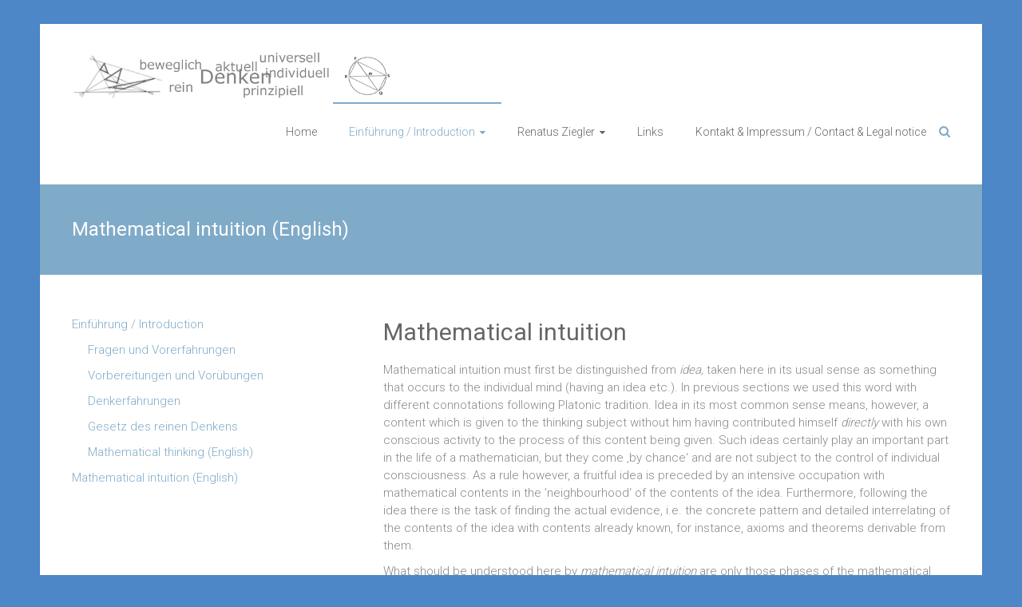

--- FILE ---
content_type: text/html; charset=UTF-8
request_url: https://www.reinesdenken.ch/einfuehrung/mathematical-intuition/
body_size: 13684
content:
<!DOCTYPE html>
<html lang="de">
<head>
	<meta charset="UTF-8">
	<meta name="viewport" content="width=device-width, initial-scale=1">
	<link rel="profile" href="https://gmpg.org/xfn/11">
	<title>Mathematical intuition (English) &#8211; Reines Denken</title>
<meta name='robots' content='max-image-preview:large' />
<link rel='dns-prefetch' href='//fonts.googleapis.com' />
<link rel="alternate" type="application/rss+xml" title="Reines Denken &raquo; Feed" href="https://www.reinesdenken.ch/feed/" />
<link rel="alternate" type="application/rss+xml" title="Reines Denken &raquo; Kommentar-Feed" href="https://www.reinesdenken.ch/comments/feed/" />
<script type="text/javascript">
/* <![CDATA[ */
window._wpemojiSettings = {"baseUrl":"https:\/\/s.w.org\/images\/core\/emoji\/15.0.3\/72x72\/","ext":".png","svgUrl":"https:\/\/s.w.org\/images\/core\/emoji\/15.0.3\/svg\/","svgExt":".svg","source":{"concatemoji":"https:\/\/www.reinesdenken.ch\/wp-includes\/js\/wp-emoji-release.min.js?ver=6.6.4"}};
/*! This file is auto-generated */
!function(i,n){var o,s,e;function c(e){try{var t={supportTests:e,timestamp:(new Date).valueOf()};sessionStorage.setItem(o,JSON.stringify(t))}catch(e){}}function p(e,t,n){e.clearRect(0,0,e.canvas.width,e.canvas.height),e.fillText(t,0,0);var t=new Uint32Array(e.getImageData(0,0,e.canvas.width,e.canvas.height).data),r=(e.clearRect(0,0,e.canvas.width,e.canvas.height),e.fillText(n,0,0),new Uint32Array(e.getImageData(0,0,e.canvas.width,e.canvas.height).data));return t.every(function(e,t){return e===r[t]})}function u(e,t,n){switch(t){case"flag":return n(e,"\ud83c\udff3\ufe0f\u200d\u26a7\ufe0f","\ud83c\udff3\ufe0f\u200b\u26a7\ufe0f")?!1:!n(e,"\ud83c\uddfa\ud83c\uddf3","\ud83c\uddfa\u200b\ud83c\uddf3")&&!n(e,"\ud83c\udff4\udb40\udc67\udb40\udc62\udb40\udc65\udb40\udc6e\udb40\udc67\udb40\udc7f","\ud83c\udff4\u200b\udb40\udc67\u200b\udb40\udc62\u200b\udb40\udc65\u200b\udb40\udc6e\u200b\udb40\udc67\u200b\udb40\udc7f");case"emoji":return!n(e,"\ud83d\udc26\u200d\u2b1b","\ud83d\udc26\u200b\u2b1b")}return!1}function f(e,t,n){var r="undefined"!=typeof WorkerGlobalScope&&self instanceof WorkerGlobalScope?new OffscreenCanvas(300,150):i.createElement("canvas"),a=r.getContext("2d",{willReadFrequently:!0}),o=(a.textBaseline="top",a.font="600 32px Arial",{});return e.forEach(function(e){o[e]=t(a,e,n)}),o}function t(e){var t=i.createElement("script");t.src=e,t.defer=!0,i.head.appendChild(t)}"undefined"!=typeof Promise&&(o="wpEmojiSettingsSupports",s=["flag","emoji"],n.supports={everything:!0,everythingExceptFlag:!0},e=new Promise(function(e){i.addEventListener("DOMContentLoaded",e,{once:!0})}),new Promise(function(t){var n=function(){try{var e=JSON.parse(sessionStorage.getItem(o));if("object"==typeof e&&"number"==typeof e.timestamp&&(new Date).valueOf()<e.timestamp+604800&&"object"==typeof e.supportTests)return e.supportTests}catch(e){}return null}();if(!n){if("undefined"!=typeof Worker&&"undefined"!=typeof OffscreenCanvas&&"undefined"!=typeof URL&&URL.createObjectURL&&"undefined"!=typeof Blob)try{var e="postMessage("+f.toString()+"("+[JSON.stringify(s),u.toString(),p.toString()].join(",")+"));",r=new Blob([e],{type:"text/javascript"}),a=new Worker(URL.createObjectURL(r),{name:"wpTestEmojiSupports"});return void(a.onmessage=function(e){c(n=e.data),a.terminate(),t(n)})}catch(e){}c(n=f(s,u,p))}t(n)}).then(function(e){for(var t in e)n.supports[t]=e[t],n.supports.everything=n.supports.everything&&n.supports[t],"flag"!==t&&(n.supports.everythingExceptFlag=n.supports.everythingExceptFlag&&n.supports[t]);n.supports.everythingExceptFlag=n.supports.everythingExceptFlag&&!n.supports.flag,n.DOMReady=!1,n.readyCallback=function(){n.DOMReady=!0}}).then(function(){return e}).then(function(){var e;n.supports.everything||(n.readyCallback(),(e=n.source||{}).concatemoji?t(e.concatemoji):e.wpemoji&&e.twemoji&&(t(e.twemoji),t(e.wpemoji)))}))}((window,document),window._wpemojiSettings);
/* ]]> */
</script>
<style id='wp-emoji-styles-inline-css' type='text/css'>

	img.wp-smiley, img.emoji {
		display: inline !important;
		border: none !important;
		box-shadow: none !important;
		height: 1em !important;
		width: 1em !important;
		margin: 0 0.07em !important;
		vertical-align: -0.1em !important;
		background: none !important;
		padding: 0 !important;
	}
</style>
<link rel='stylesheet' id='wp-block-library-css' href='https://www.reinesdenken.ch/wp-includes/css/dist/block-library/style.min.css?ver=6.6.4' type='text/css' media='all' />
<style id='wp-block-library-theme-inline-css' type='text/css'>
.wp-block-audio :where(figcaption){color:#555;font-size:13px;text-align:center}.is-dark-theme .wp-block-audio :where(figcaption){color:#ffffffa6}.wp-block-audio{margin:0 0 1em}.wp-block-code{border:1px solid #ccc;border-radius:4px;font-family:Menlo,Consolas,monaco,monospace;padding:.8em 1em}.wp-block-embed :where(figcaption){color:#555;font-size:13px;text-align:center}.is-dark-theme .wp-block-embed :where(figcaption){color:#ffffffa6}.wp-block-embed{margin:0 0 1em}.blocks-gallery-caption{color:#555;font-size:13px;text-align:center}.is-dark-theme .blocks-gallery-caption{color:#ffffffa6}:root :where(.wp-block-image figcaption){color:#555;font-size:13px;text-align:center}.is-dark-theme :root :where(.wp-block-image figcaption){color:#ffffffa6}.wp-block-image{margin:0 0 1em}.wp-block-pullquote{border-bottom:4px solid;border-top:4px solid;color:currentColor;margin-bottom:1.75em}.wp-block-pullquote cite,.wp-block-pullquote footer,.wp-block-pullquote__citation{color:currentColor;font-size:.8125em;font-style:normal;text-transform:uppercase}.wp-block-quote{border-left:.25em solid;margin:0 0 1.75em;padding-left:1em}.wp-block-quote cite,.wp-block-quote footer{color:currentColor;font-size:.8125em;font-style:normal;position:relative}.wp-block-quote.has-text-align-right{border-left:none;border-right:.25em solid;padding-left:0;padding-right:1em}.wp-block-quote.has-text-align-center{border:none;padding-left:0}.wp-block-quote.is-large,.wp-block-quote.is-style-large,.wp-block-quote.is-style-plain{border:none}.wp-block-search .wp-block-search__label{font-weight:700}.wp-block-search__button{border:1px solid #ccc;padding:.375em .625em}:where(.wp-block-group.has-background){padding:1.25em 2.375em}.wp-block-separator.has-css-opacity{opacity:.4}.wp-block-separator{border:none;border-bottom:2px solid;margin-left:auto;margin-right:auto}.wp-block-separator.has-alpha-channel-opacity{opacity:1}.wp-block-separator:not(.is-style-wide):not(.is-style-dots){width:100px}.wp-block-separator.has-background:not(.is-style-dots){border-bottom:none;height:1px}.wp-block-separator.has-background:not(.is-style-wide):not(.is-style-dots){height:2px}.wp-block-table{margin:0 0 1em}.wp-block-table td,.wp-block-table th{word-break:normal}.wp-block-table :where(figcaption){color:#555;font-size:13px;text-align:center}.is-dark-theme .wp-block-table :where(figcaption){color:#ffffffa6}.wp-block-video :where(figcaption){color:#555;font-size:13px;text-align:center}.is-dark-theme .wp-block-video :where(figcaption){color:#ffffffa6}.wp-block-video{margin:0 0 1em}:root :where(.wp-block-template-part.has-background){margin-bottom:0;margin-top:0;padding:1.25em 2.375em}
</style>
<style id='classic-theme-styles-inline-css' type='text/css'>
/*! This file is auto-generated */
.wp-block-button__link{color:#fff;background-color:#32373c;border-radius:9999px;box-shadow:none;text-decoration:none;padding:calc(.667em + 2px) calc(1.333em + 2px);font-size:1.125em}.wp-block-file__button{background:#32373c;color:#fff;text-decoration:none}
</style>
<style id='global-styles-inline-css' type='text/css'>
:root{--wp--preset--aspect-ratio--square: 1;--wp--preset--aspect-ratio--4-3: 4/3;--wp--preset--aspect-ratio--3-4: 3/4;--wp--preset--aspect-ratio--3-2: 3/2;--wp--preset--aspect-ratio--2-3: 2/3;--wp--preset--aspect-ratio--16-9: 16/9;--wp--preset--aspect-ratio--9-16: 9/16;--wp--preset--color--black: #000000;--wp--preset--color--cyan-bluish-gray: #abb8c3;--wp--preset--color--white: #ffffff;--wp--preset--color--pale-pink: #f78da7;--wp--preset--color--vivid-red: #cf2e2e;--wp--preset--color--luminous-vivid-orange: #ff6900;--wp--preset--color--luminous-vivid-amber: #fcb900;--wp--preset--color--light-green-cyan: #7bdcb5;--wp--preset--color--vivid-green-cyan: #00d084;--wp--preset--color--pale-cyan-blue: #8ed1fc;--wp--preset--color--vivid-cyan-blue: #0693e3;--wp--preset--color--vivid-purple: #9b51e0;--wp--preset--gradient--vivid-cyan-blue-to-vivid-purple: linear-gradient(135deg,rgba(6,147,227,1) 0%,rgb(155,81,224) 100%);--wp--preset--gradient--light-green-cyan-to-vivid-green-cyan: linear-gradient(135deg,rgb(122,220,180) 0%,rgb(0,208,130) 100%);--wp--preset--gradient--luminous-vivid-amber-to-luminous-vivid-orange: linear-gradient(135deg,rgba(252,185,0,1) 0%,rgba(255,105,0,1) 100%);--wp--preset--gradient--luminous-vivid-orange-to-vivid-red: linear-gradient(135deg,rgba(255,105,0,1) 0%,rgb(207,46,46) 100%);--wp--preset--gradient--very-light-gray-to-cyan-bluish-gray: linear-gradient(135deg,rgb(238,238,238) 0%,rgb(169,184,195) 100%);--wp--preset--gradient--cool-to-warm-spectrum: linear-gradient(135deg,rgb(74,234,220) 0%,rgb(151,120,209) 20%,rgb(207,42,186) 40%,rgb(238,44,130) 60%,rgb(251,105,98) 80%,rgb(254,248,76) 100%);--wp--preset--gradient--blush-light-purple: linear-gradient(135deg,rgb(255,206,236) 0%,rgb(152,150,240) 100%);--wp--preset--gradient--blush-bordeaux: linear-gradient(135deg,rgb(254,205,165) 0%,rgb(254,45,45) 50%,rgb(107,0,62) 100%);--wp--preset--gradient--luminous-dusk: linear-gradient(135deg,rgb(255,203,112) 0%,rgb(199,81,192) 50%,rgb(65,88,208) 100%);--wp--preset--gradient--pale-ocean: linear-gradient(135deg,rgb(255,245,203) 0%,rgb(182,227,212) 50%,rgb(51,167,181) 100%);--wp--preset--gradient--electric-grass: linear-gradient(135deg,rgb(202,248,128) 0%,rgb(113,206,126) 100%);--wp--preset--gradient--midnight: linear-gradient(135deg,rgb(2,3,129) 0%,rgb(40,116,252) 100%);--wp--preset--font-size--small: 13px;--wp--preset--font-size--medium: 20px;--wp--preset--font-size--large: 36px;--wp--preset--font-size--x-large: 42px;--wp--preset--spacing--20: 0.44rem;--wp--preset--spacing--30: 0.67rem;--wp--preset--spacing--40: 1rem;--wp--preset--spacing--50: 1.5rem;--wp--preset--spacing--60: 2.25rem;--wp--preset--spacing--70: 3.38rem;--wp--preset--spacing--80: 5.06rem;--wp--preset--shadow--natural: 6px 6px 9px rgba(0, 0, 0, 0.2);--wp--preset--shadow--deep: 12px 12px 50px rgba(0, 0, 0, 0.4);--wp--preset--shadow--sharp: 6px 6px 0px rgba(0, 0, 0, 0.2);--wp--preset--shadow--outlined: 6px 6px 0px -3px rgba(255, 255, 255, 1), 6px 6px rgba(0, 0, 0, 1);--wp--preset--shadow--crisp: 6px 6px 0px rgba(0, 0, 0, 1);}:where(.is-layout-flex){gap: 0.5em;}:where(.is-layout-grid){gap: 0.5em;}body .is-layout-flex{display: flex;}.is-layout-flex{flex-wrap: wrap;align-items: center;}.is-layout-flex > :is(*, div){margin: 0;}body .is-layout-grid{display: grid;}.is-layout-grid > :is(*, div){margin: 0;}:where(.wp-block-columns.is-layout-flex){gap: 2em;}:where(.wp-block-columns.is-layout-grid){gap: 2em;}:where(.wp-block-post-template.is-layout-flex){gap: 1.25em;}:where(.wp-block-post-template.is-layout-grid){gap: 1.25em;}.has-black-color{color: var(--wp--preset--color--black) !important;}.has-cyan-bluish-gray-color{color: var(--wp--preset--color--cyan-bluish-gray) !important;}.has-white-color{color: var(--wp--preset--color--white) !important;}.has-pale-pink-color{color: var(--wp--preset--color--pale-pink) !important;}.has-vivid-red-color{color: var(--wp--preset--color--vivid-red) !important;}.has-luminous-vivid-orange-color{color: var(--wp--preset--color--luminous-vivid-orange) !important;}.has-luminous-vivid-amber-color{color: var(--wp--preset--color--luminous-vivid-amber) !important;}.has-light-green-cyan-color{color: var(--wp--preset--color--light-green-cyan) !important;}.has-vivid-green-cyan-color{color: var(--wp--preset--color--vivid-green-cyan) !important;}.has-pale-cyan-blue-color{color: var(--wp--preset--color--pale-cyan-blue) !important;}.has-vivid-cyan-blue-color{color: var(--wp--preset--color--vivid-cyan-blue) !important;}.has-vivid-purple-color{color: var(--wp--preset--color--vivid-purple) !important;}.has-black-background-color{background-color: var(--wp--preset--color--black) !important;}.has-cyan-bluish-gray-background-color{background-color: var(--wp--preset--color--cyan-bluish-gray) !important;}.has-white-background-color{background-color: var(--wp--preset--color--white) !important;}.has-pale-pink-background-color{background-color: var(--wp--preset--color--pale-pink) !important;}.has-vivid-red-background-color{background-color: var(--wp--preset--color--vivid-red) !important;}.has-luminous-vivid-orange-background-color{background-color: var(--wp--preset--color--luminous-vivid-orange) !important;}.has-luminous-vivid-amber-background-color{background-color: var(--wp--preset--color--luminous-vivid-amber) !important;}.has-light-green-cyan-background-color{background-color: var(--wp--preset--color--light-green-cyan) !important;}.has-vivid-green-cyan-background-color{background-color: var(--wp--preset--color--vivid-green-cyan) !important;}.has-pale-cyan-blue-background-color{background-color: var(--wp--preset--color--pale-cyan-blue) !important;}.has-vivid-cyan-blue-background-color{background-color: var(--wp--preset--color--vivid-cyan-blue) !important;}.has-vivid-purple-background-color{background-color: var(--wp--preset--color--vivid-purple) !important;}.has-black-border-color{border-color: var(--wp--preset--color--black) !important;}.has-cyan-bluish-gray-border-color{border-color: var(--wp--preset--color--cyan-bluish-gray) !important;}.has-white-border-color{border-color: var(--wp--preset--color--white) !important;}.has-pale-pink-border-color{border-color: var(--wp--preset--color--pale-pink) !important;}.has-vivid-red-border-color{border-color: var(--wp--preset--color--vivid-red) !important;}.has-luminous-vivid-orange-border-color{border-color: var(--wp--preset--color--luminous-vivid-orange) !important;}.has-luminous-vivid-amber-border-color{border-color: var(--wp--preset--color--luminous-vivid-amber) !important;}.has-light-green-cyan-border-color{border-color: var(--wp--preset--color--light-green-cyan) !important;}.has-vivid-green-cyan-border-color{border-color: var(--wp--preset--color--vivid-green-cyan) !important;}.has-pale-cyan-blue-border-color{border-color: var(--wp--preset--color--pale-cyan-blue) !important;}.has-vivid-cyan-blue-border-color{border-color: var(--wp--preset--color--vivid-cyan-blue) !important;}.has-vivid-purple-border-color{border-color: var(--wp--preset--color--vivid-purple) !important;}.has-vivid-cyan-blue-to-vivid-purple-gradient-background{background: var(--wp--preset--gradient--vivid-cyan-blue-to-vivid-purple) !important;}.has-light-green-cyan-to-vivid-green-cyan-gradient-background{background: var(--wp--preset--gradient--light-green-cyan-to-vivid-green-cyan) !important;}.has-luminous-vivid-amber-to-luminous-vivid-orange-gradient-background{background: var(--wp--preset--gradient--luminous-vivid-amber-to-luminous-vivid-orange) !important;}.has-luminous-vivid-orange-to-vivid-red-gradient-background{background: var(--wp--preset--gradient--luminous-vivid-orange-to-vivid-red) !important;}.has-very-light-gray-to-cyan-bluish-gray-gradient-background{background: var(--wp--preset--gradient--very-light-gray-to-cyan-bluish-gray) !important;}.has-cool-to-warm-spectrum-gradient-background{background: var(--wp--preset--gradient--cool-to-warm-spectrum) !important;}.has-blush-light-purple-gradient-background{background: var(--wp--preset--gradient--blush-light-purple) !important;}.has-blush-bordeaux-gradient-background{background: var(--wp--preset--gradient--blush-bordeaux) !important;}.has-luminous-dusk-gradient-background{background: var(--wp--preset--gradient--luminous-dusk) !important;}.has-pale-ocean-gradient-background{background: var(--wp--preset--gradient--pale-ocean) !important;}.has-electric-grass-gradient-background{background: var(--wp--preset--gradient--electric-grass) !important;}.has-midnight-gradient-background{background: var(--wp--preset--gradient--midnight) !important;}.has-small-font-size{font-size: var(--wp--preset--font-size--small) !important;}.has-medium-font-size{font-size: var(--wp--preset--font-size--medium) !important;}.has-large-font-size{font-size: var(--wp--preset--font-size--large) !important;}.has-x-large-font-size{font-size: var(--wp--preset--font-size--x-large) !important;}
:where(.wp-block-post-template.is-layout-flex){gap: 1.25em;}:where(.wp-block-post-template.is-layout-grid){gap: 1.25em;}
:where(.wp-block-columns.is-layout-flex){gap: 2em;}:where(.wp-block-columns.is-layout-grid){gap: 2em;}
:root :where(.wp-block-pullquote){font-size: 1.5em;line-height: 1.6;}
</style>
<link rel='stylesheet' id='widgetopts-styles-css' href='https://www.reinesdenken.ch/wp-content/plugins/widget-options/assets/css/widget-options.css?ver=4.1.3' type='text/css' media='all' />
<link rel='stylesheet' id='ample-bxslider-css' href='https://www.reinesdenken.ch/wp-content/themes/ample/js/jquery.bxslider/jquery.bxslider.css?ver=4.1.2' type='text/css' media='all' />
<link rel='stylesheet' id='ample-fontawesome-css' href='https://www.reinesdenken.ch/wp-content/themes/ample/font-awesome/css/font-awesome.min.css?ver=4.7.0' type='text/css' media='all' />
<link rel='stylesheet' id='chld_thm_cfg_parent-css' href='https://www.reinesdenken.ch/wp-content/themes/ample/style.css?ver=6.6.4' type='text/css' media='all' />
<link rel='stylesheet' id='ample-google-fonts-css' href='//fonts.googleapis.com/css?family=Roboto%3A400%2C300&#038;display=swap&#038;ver=6.6.4' type='text/css' media='all' />
<link rel='stylesheet' id='ample-style-css' href='https://www.reinesdenken.ch/wp-content/themes/ample-child/style.css?ver=1.1.9.1531039040' type='text/css' media='all' />
<script type="text/javascript" src="https://www.reinesdenken.ch/wp-includes/js/jquery/jquery.min.js?ver=3.7.1" id="jquery-core-js"></script>
<script type="text/javascript" src="https://www.reinesdenken.ch/wp-includes/js/jquery/jquery-migrate.min.js?ver=3.4.1" id="jquery-migrate-js"></script>
<link rel="https://api.w.org/" href="https://www.reinesdenken.ch/wp-json/" /><link rel="alternate" title="JSON" type="application/json" href="https://www.reinesdenken.ch/wp-json/wp/v2/pages/429" /><link rel="EditURI" type="application/rsd+xml" title="RSD" href="https://www.reinesdenken.ch/xmlrpc.php?rsd" />
<meta name="generator" content="WordPress 6.6.4" />
<link rel="canonical" href="/einfuehrung/mathematical-intuition/" />
<link rel='shortlink' href='/?p=429' />
<link rel="alternate" title="oEmbed (JSON)" type="application/json+oembed" href="https://www.reinesdenken.ch/wp-json/oembed/1.0/embed?url=%2Feinfuehrung%2Fmathematical-intuition%2F" />
<link rel="alternate" title="oEmbed (XML)" type="text/xml+oembed" href="https://www.reinesdenken.ch/wp-json/oembed/1.0/embed?url=%2Feinfuehrung%2Fmathematical-intuition%2F&#038;format=xml" />
<script type="text/javascript">
(function(url){
	if(/(?:Chrome\/26\.0\.1410\.63 Safari\/537\.31|WordfenceTestMonBot)/.test(navigator.userAgent)){ return; }
	var addEvent = function(evt, handler) {
		if (window.addEventListener) {
			document.addEventListener(evt, handler, false);
		} else if (window.attachEvent) {
			document.attachEvent('on' + evt, handler);
		}
	};
	var removeEvent = function(evt, handler) {
		if (window.removeEventListener) {
			document.removeEventListener(evt, handler, false);
		} else if (window.detachEvent) {
			document.detachEvent('on' + evt, handler);
		}
	};
	var evts = 'contextmenu dblclick drag dragend dragenter dragleave dragover dragstart drop keydown keypress keyup mousedown mousemove mouseout mouseover mouseup mousewheel scroll'.split(' ');
	var logHuman = function() {
		if (window.wfLogHumanRan) { return; }
		window.wfLogHumanRan = true;
		var wfscr = document.createElement('script');
		wfscr.type = 'text/javascript';
		wfscr.async = true;
		wfscr.src = url + '&r=' + Math.random();
		(document.getElementsByTagName('head')[0]||document.getElementsByTagName('body')[0]).appendChild(wfscr);
		for (var i = 0; i < evts.length; i++) {
			removeEvent(evts[i], logHuman);
		}
	};
	for (var i = 0; i < evts.length; i++) {
		addEvent(evts[i], logHuman);
	}
})('//www.reinesdenken.ch/?wordfence_lh=1&hid=6AA3F34EF66B5A1F3C0247D56D21D58A');
</script>		<style type="text/css">
						#site-title,
			#site-description {
				position: absolute;
				clip: rect(1px, 1px, 1px, 1px);
			}

					</style>
		<style type="text/css" id="custom-background-css">
body.custom-background { background-color: #4d87c7; }
</style>
			<style type="text/css" id="wp-custom-css">
			@media (max-width:768px){
.sidebar{
display:none;
}
}		</style>
		</head>

<body data-rsssl=1 class="page-template-default page page-id-429 page-child parent-pageid-5 custom-background wp-custom-logo wp-embed-responsive left-sidebar better-responsive-menu boxed">


<div id="page" class="hfeed site">
	<a class="skip-link screen-reader-text" href="#main">Skip to content</a>

		<header id="masthead" class="site-header " role="banner">
		<div class="header">
			
			<div class="main-head-wrap inner-wrap clearfix">
				<div id="header-left-section">
					
						<div id="header-logo-image">
							<a href="https://www.reinesdenken.ch/" class="custom-logo-link" rel="home"><img width="661" height="94" src="/wp-content/uploads/2018/07/company-logo.gif" class="custom-logo" alt="Reines Denken" decoding="async" fetchpriority="high" /></a>						</div><!-- #header-logo-image -->

											<div id="header-text" class="screen-reader-text">
													<h3 id="site-title">
								<a href="https://www.reinesdenken.ch/" title="Reines Denken" rel="home">Reines Denken</a>
							</h3>
												</div>
				</div><!-- #header-left-section -->

				<div id="header-right-section">
					<nav id="site-navigation" class="main-navigation" role="navigation">
						<span class="menu-toggle"></span>
						<div class="menu-main-container"><ul id="menu-main" class="menu menu-primary-container"><li id="menu-item-116" class="menu-item menu-item-type-post_type menu-item-object-page menu-item-home menu-item-116"><a href="/">Home</a></li>
<li id="menu-item-117" class="menu-item menu-item-type-post_type menu-item-object-page current-page-ancestor current-menu-ancestor current-menu-parent current-page-parent current_page_parent current_page_ancestor menu-item-has-children menu-item-117"><a href="/einfuehrung/">Einführung / Introduction</a>
<ul class="sub-menu">
	<li id="menu-item-119" class="menu-item menu-item-type-post_type menu-item-object-page menu-item-119"><a href="/einfuehrung/fragen-und-vorerfahrungen/">Fragen und Vorerfahrungen</a></li>
	<li id="menu-item-121" class="menu-item menu-item-type-post_type menu-item-object-page menu-item-121"><a href="/einfuehrung/vorbereitungen-und-voruebungen/">Vorbereitungen und Vorübungen</a></li>
	<li id="menu-item-118" class="menu-item menu-item-type-post_type menu-item-object-page menu-item-118"><a href="/einfuehrung/denkerfahrungen/">Denkerfahrungen</a></li>
	<li id="menu-item-120" class="menu-item menu-item-type-post_type menu-item-object-page menu-item-120"><a href="/einfuehrung/gesetz-des-reinen-denkens/">Gesetz des reinen Denkens</a></li>
	<li id="menu-item-418" class="menu-item menu-item-type-post_type menu-item-object-page menu-item-418"><a href="/einfuehrung/mathematical-thinking/">Mathematical thinking (English)</a></li>
	<li id="menu-item-436" class="menu-item menu-item-type-post_type menu-item-object-page current-menu-item page_item page-item-429 current_page_item menu-item-436"><a href="/einfuehrung/mathematical-intuition/" aria-current="page">Mathematical intuition (English)</a></li>
</ul>
</li>
<li id="menu-item-125" class="menu-item menu-item-type-post_type menu-item-object-page menu-item-has-children menu-item-125"><a href="/renatus-ziegler/">Renatus Ziegler</a>
<ul class="sub-menu">
	<li id="menu-item-132" class="menu-item menu-item-type-post_type menu-item-object-page menu-item-132"><a href="/renatus-ziegler/biographische-notiz/">Biographische Notiz / Biographical Notes</a></li>
	<li id="menu-item-133" class="menu-item menu-item-type-post_type menu-item-object-page menu-item-133"><a href="/renatus-ziegler/buecher/">Bücher / Books</a></li>
	<li id="menu-item-126" class="menu-item menu-item-type-post_type menu-item-object-page menu-item-has-children menu-item-126"><a href="/renatus-ziegler/aufsaetze/">Aufsätze /  Papers</a>
	<ul class="sub-menu">
		<li id="menu-item-130" class="menu-item menu-item-type-post_type menu-item-object-page menu-item-130"><a href="/renatus-ziegler/aufsaetze/philosophie-und-anthroposophie/">Philosophie, Psychologie und Anthroposophie / Philosophy, Psychology and Anthroposophy</a></li>
		<li id="menu-item-128" class="menu-item menu-item-type-post_type menu-item-object-page menu-item-128"><a href="/renatus-ziegler/aufsaetze/mathematik-und-logik/">Mathematik und Logik / Mathematics and Logic</a></li>
		<li id="menu-item-129" class="menu-item menu-item-type-post_type menu-item-object-page menu-item-129"><a href="/renatus-ziegler/aufsaetze/naturwissenschaft/">Naturwissenschaft / Natural Science</a></li>
	</ul>
</li>
	<li id="menu-item-131" class="menu-item menu-item-type-post_type menu-item-object-page menu-item-131"><a href="/renatus-ziegler/aufsaetze/unpublizierte-manuskripte-und-web-veroeffentlichungen/">Unpublizierte Manuskripte und Web-Veröffentlichungen / Unpublished Manuscripts and Web-Publications</a></li>
</ul>
</li>
<li id="menu-item-19" class="menu-item menu-item-type-post_type menu-item-object-page menu-item-19"><a href="/links/">Links</a></li>
<li id="menu-item-15" class="menu-item menu-item-type-post_type menu-item-object-page menu-item-15"><a href="/kontakt-impressum/">Kontakt &#038; Impressum / Contact &#038; Legal notice</a></li>
</ul></div>					</nav>
					<i class="fa fa-search search-top"></i>
					<div class="search-form-top">
						
<form action="https://www.reinesdenken.ch/" class="search-form searchform clearfix" method="get">
   <div class="search-wrap">
      <input type="text" placeholder="Suchen" class="s field" name="s">
      <button class="search-icon" type="submit"></button>
   </div>
</form><!-- .searchform -->					</div>
				</div>
			</div><!-- .main-head-wrap -->
					</div><!-- .header -->
	</header><!-- end of header -->
	<div class="main-wrapper" id="main">

					<div class="header-post-title-container clearfix">
				<div class="inner-wrap">
					<div class="post-title-wrapper">
													<h1 class="header-post-title-class entry-title">Mathematical intuition (English)</h1>
											</div>
									</div>
			</div>
		
   <div class="single-page clearfix">
      <div class="inner-wrap">
         <div id="primary">
            <div id="content">

               
                  
<article id="post-429" class="post-429 page type-page status-publish hentry">
   
   <div class="entry-content">
      <h1>Mathematical intuition</h1>
<p>Mathematical intuition must first be distinguished from <em>idea,</em> taken here in its usual sense as something that occurs to the individual mind (having an idea etc.). In previous sections we used this word with different connotations following Platonic tradition. Idea in its most common sense means, however, a content which is given to the thinking subject without him having contributed himself <em>directly</em> with his own conscious activity to the process of this content being given. Such ideas certainly play an important part in the life of a mathematician, but they come &#8218;by chance&#8216; and are not subject to the control of individual consciousness. As a rule however, a fruitful idea is preceded by an intensive occupation with mathematical contents in the &#8217;neighbourhood&#8216; of the contents of the idea. Furthermore, following the idea there is the task of finding the actual evidence, i.e. the concrete pattern and detailed interrelating of the contents of the idea with contents already known, for instance, axioms and theorems derivable from them.</p>
<p>What should be understood here by <em>mathematical intuition</em> are only those phases of the mathematical work by which the mathematician has a complete clarity and overview of his actions, i.e. where he knows exactly his point of departure and how he reached the contents he is actually thinking about. This implies no devaluation of other phases of mathematical thinking (heuristics, ideas, analogies, games etc), but these are of a preparatory nature and are not determinative for the ultimately intuitive insight.</p>
<p>Mathematical intuition is bound by two conditions: One concerns the purity of the content produced in thought and the other the manner of its production. By purity of content we understand the complete freeing of mathematical thinking from concrete examples from the world perceived by the senses. Thus, in section 1 it was not a case of any particular circle existing anywhere, but of the principles which govern and constitute all circles.</p>
<p>The manner of production is concerned with the degree of comprehensibility and clarity of the insight into the inner necessity of a thought content being dependent on the extent to which the subject participates in the thinking process. We can comprehend completely only that which we ourselves bring about, bring into existence. Everything given without the subject&#8217;s own activity is initially a problem for the attentive subject. In mathematical intuition, no content is given to the thinking subject without his having produced it. However, this does not mean that mathematical thinking itself produces its content (see previous section). Rather it means not only following every step of the process, but also <em>performing</em> these steps autonomously.</p>
<p>Inside mathematical intuition, two realms of experience can be distinguished from one another: one concerns the subject&#8217;s activity (see following section) and the other the constitution of the content.</p>
<p>Within the process of mathematical intuition, three properties can be distinguished as regards the <em>contents of mathematical thinking</em>, i.e. the contents of mathematical concepts, here also called laws. These properties play a fundamental role in the judgement of the constitution, i.e. of the ontological make-up, of these contents. Attention has been drawn above to one of these properties, namely inner <em>necessity</em> and complete <em>comprehensibility</em>. Another concerns the <em>unchangeability</em> or <em>invariability</em> of the laws by the thinking subject. The laws offer a (passive) resistance to a corresponding test and cannot in their content be either changed or arbitrarily linked with other laws. Put metaphorically, mathematical thinking is &#8218;guided&#8216; by the laws in maintaining its state of intuition &#8211; like someone&#8217;s hand consciously feeling a marble relief. The relief does not press the hand, but it does not allow itself to be changed by it. Every apparently successful alteration of a law leads either to a new one or is confined merely to the concrete relationship of the subject to the thought contents. So-called extensions of concepts or conceptual generalisations (eg. of the laws of multiplication) are not variations of a concept as such, but an expression of a different perspective of the thinking subject to the corresponding realm of laws.</p>
<p>The independent and self-supporting character of mathematical laws is revealed in mathematical intuition. They are, in fact, in the sense of section 3 invariants of the operations of individual mathematical thinking. A structural principle higher than the operations carried out by the individual subject forms their basis. This is the universal principle of mathematical intuition used, indeed, by all mathematicians, but which none of them own privately.</p>
<p>Here the question arises as to whether mathematical laws are invariant only relative to the thinking subject, or whether they are generally (absolutely) invariant. The<em> invariance</em> of laws means that their content cannot be subjected to a change by another being or by themselves. The invariance of laws implies their unchangeability or invariability, but the reverse does not hold true.</p>
<p>It must first be established that there is no experienceable, i.e. not only proper hypothetical, basis for the assumption of a variance or a changeableness of mathematical laws. What changes is at most the individual grasp of or the consciousness of these laws, but not the laws themselves.</p>
<p>The understandable psychological resistance to the invariance of laws is not primarily directed at mathematical laws, but at the acceptance of unchanging laws in general. This appears to be confirmed by so-called everyday experience. But here we do not make it sufficiently clear to ourselves that the acceptance in principle of a variance or changeableness of all laws has the consequence that there must be one or more &#8217;super laws&#8216; which do not change and which exhibit with each concretely demonstrable change the structures which remain invariant (the invariants). For, given that law A transforms to law B, i.e. that A is changed in that it becomes B, the question arises: On the basis of which property can B be determined as coming from A? This is only possible when there is a predicate C which is common to both A and B, whereby B, as something still connected with A in some way, can be recognised as related with A. For this however, C must show an invariant property relative to the transformation of A to B, i.e. cannot be subject to change. Therefore the principle C is unchanging and A and B thus do not belong to the realm of laws.</p>
<p>It could be objected that here we are dealing with a proof of only <em>relative</em> variance or unchangeableness, but not one of absolute unchangeableness. That is not however the case, because the assertion behind this objection that all is relative is, taken in the absolute sense, necessarily self-contradictory.</p>
<p>From this it follows that the realm of change is not to be established in the realm of laws, but in the realm of phenomena, i.e. the place where these laws operate or take effect. The situation here is totally analogous to the relationship of abstract groups to the elements of their domain of possible transformations. The operations of the groups concern only these elements or sets of such elements (see section 3). &#8211; Sometimes the objection arises here that there might also be &#8218;flexible&#8216; or &#8218;living&#8216; concepts. Following the above discussion, this cannot mean a self-changeableness of concepts, but a flexible or living perspective of the thinking subject relative to the self-determined and unchanging contents of laws.</p>
<p>To conclude this section, attention should be drawn to the fact that it is not in the nature of the principle of mathematical intuition that it can only be used on mathematical contents. It cannot be denied from the outset that there are also concepts lying outside the domain of mathematics which can be manifested in the <em>form</em> of mathematical intuition.</p>
<p><a href="#_ftnref1" name="_ftn1"></a></p>
<p><em>Excerpt from:</em> <a href="/wp-content/uploads/2018/08/Ziegler_Mathematics-as-a-spiritual-science-1995.pdf">Mathematics as a spiritual science. Philosophical investigations into the significance of mathematics with reference to Plato, Goethe and Steiner</a>. <em>Newsletter of the Science Group of the Anthroposophical Society in Great Britain</em>, Articles Supplement, Vol. 1, September 1995, pp. 18-37.</p>
   </div>

   </article>
                                             </div>
                     </div>

         
<div id="tertiary" class="sidebar">
   <section id="nav_menu-2" class="extendedwopts-hide extendedwopts-mobile widget widget_nav_menu"><div class="menu-einfuehrung-container"><ul id="menu-einfuehrung" class="menu"><li id="menu-item-41" class="menu-item menu-item-type-post_type menu-item-object-page current-page-ancestor current-page-parent menu-item-has-children menu-item-41"><a href="/einfuehrung/">Einführung / Introduction</a>
<ul class="sub-menu">
	<li id="menu-item-40" class="menu-item menu-item-type-post_type menu-item-object-page menu-item-40"><a href="/einfuehrung/fragen-und-vorerfahrungen/">Fragen und Vorerfahrungen</a></li>
	<li id="menu-item-62" class="menu-item menu-item-type-post_type menu-item-object-page menu-item-62"><a href="/einfuehrung/vorbereitungen-und-voruebungen/">Vorbereitungen und Vorübungen</a></li>
	<li id="menu-item-61" class="menu-item menu-item-type-post_type menu-item-object-page menu-item-61"><a href="/einfuehrung/denkerfahrungen/">Denkerfahrungen</a></li>
	<li id="menu-item-60" class="menu-item menu-item-type-post_type menu-item-object-page menu-item-60"><a href="/einfuehrung/gesetz-des-reinen-denkens/">Gesetz des reinen Denkens</a></li>
	<li id="menu-item-411" class="menu-item menu-item-type-post_type menu-item-object-page menu-item-411"><a href="/einfuehrung/mathematical-thinking/">Mathematical thinking (English)</a></li>
</ul>
</li>
<li id="menu-item-430" class="menu-item menu-item-type-post_type menu-item-object-page current-menu-item page_item page-item-429 current_page_item menu-item-430"><a href="/einfuehrung/mathematical-intuition/" aria-current="page">Mathematical intuition (English)</a></li>
</ul></div></section></div>
      </div><!-- .inner-wrap -->
   </div><!-- .single-page -->

         </div><!-- .main-wrapper -->

      <footer id="colophon">
         <div class="inner-wrap">
            

            <div class="footer-bottom clearfix">
               <div class="copyright-info">
                  Copyright © 2019 Reines Denken.               </div>

               <div class="footer-nav">
               <div class="menu-main-container"><ul id="menu-main-1" class="menu"><li class="menu-item menu-item-type-post_type menu-item-object-page menu-item-home menu-item-116"><a href="/">Home</a></li>
<li class="menu-item menu-item-type-post_type menu-item-object-page current-page-ancestor current-menu-ancestor current-menu-parent current-page-parent current_page_parent current_page_ancestor menu-item-117"><a href="/einfuehrung/">Einführung / Introduction</a></li>
<li class="menu-item menu-item-type-post_type menu-item-object-page menu-item-119"><a href="/einfuehrung/fragen-und-vorerfahrungen/">Fragen und Vorerfahrungen</a></li>
<li class="menu-item menu-item-type-post_type menu-item-object-page menu-item-121"><a href="/einfuehrung/vorbereitungen-und-voruebungen/">Vorbereitungen und Vorübungen</a></li>
<li class="menu-item menu-item-type-post_type menu-item-object-page menu-item-118"><a href="/einfuehrung/denkerfahrungen/">Denkerfahrungen</a></li>
<li class="menu-item menu-item-type-post_type menu-item-object-page menu-item-120"><a href="/einfuehrung/gesetz-des-reinen-denkens/">Gesetz des reinen Denkens</a></li>
<li class="menu-item menu-item-type-post_type menu-item-object-page menu-item-418"><a href="/einfuehrung/mathematical-thinking/">Mathematical thinking (English)</a></li>
<li class="menu-item menu-item-type-post_type menu-item-object-page current-menu-item page_item page-item-429 current_page_item menu-item-436"><a href="/einfuehrung/mathematical-intuition/" aria-current="page">Mathematical intuition (English)</a></li>
<li class="menu-item menu-item-type-post_type menu-item-object-page menu-item-125"><a href="/renatus-ziegler/">Renatus Ziegler</a></li>
<li class="menu-item menu-item-type-post_type menu-item-object-page menu-item-132"><a href="/renatus-ziegler/biographische-notiz/">Biographische Notiz / Biographical Notes</a></li>
<li class="menu-item menu-item-type-post_type menu-item-object-page menu-item-133"><a href="/renatus-ziegler/buecher/">Bücher / Books</a></li>
<li class="menu-item menu-item-type-post_type menu-item-object-page menu-item-126"><a href="/renatus-ziegler/aufsaetze/">Aufsätze /  Papers</a></li>
<li class="menu-item menu-item-type-post_type menu-item-object-page menu-item-130"><a href="/renatus-ziegler/aufsaetze/philosophie-und-anthroposophie/">Philosophie, Psychologie und Anthroposophie / Philosophy, Psychology and Anthroposophy</a></li>
<li class="menu-item menu-item-type-post_type menu-item-object-page menu-item-128"><a href="/renatus-ziegler/aufsaetze/mathematik-und-logik/">Mathematik und Logik / Mathematics and Logic</a></li>
<li class="menu-item menu-item-type-post_type menu-item-object-page menu-item-129"><a href="/renatus-ziegler/aufsaetze/naturwissenschaft/">Naturwissenschaft / Natural Science</a></li>
<li class="menu-item menu-item-type-post_type menu-item-object-page menu-item-131"><a href="/renatus-ziegler/aufsaetze/unpublizierte-manuskripte-und-web-veroeffentlichungen/">Unpublizierte Manuskripte und Web-Veröffentlichungen / Unpublished Manuscripts and Web-Publications</a></li>
<li class="menu-item menu-item-type-post_type menu-item-object-page menu-item-19"><a href="/links/">Links</a></li>
<li class="menu-item menu-item-type-post_type menu-item-object-page menu-item-15"><a href="/kontakt-impressum/">Kontakt &#038; Impressum / Contact &#038; Legal notice</a></li>
</ul></div>               </div>
            </div>
         </div>
      </footer>
      <a href="#masthead" id="scroll-up"><i class="fa fa-angle-up"></i></a>
   </div><!-- #page -->
   <script type="text/javascript" src="https://www.reinesdenken.ch/wp-content/themes/ample/js/theme-custom.js?ver=6.6.4" id="ample-custom-js"></script>
<script type="text/javascript" src="https://www.reinesdenken.ch/wp-content/themes/ample/js/navigation.js?ver=6.6.4" id="ample-navigation-js"></script>
<script type="text/javascript" src="https://www.reinesdenken.ch/wp-content/themes/ample/js/skip-link-focus-fix.js?ver=6.6.4" id="ample-skip-link-focus-fix-js"></script>
</body>
</html>

--- FILE ---
content_type: text/css
request_url: https://www.reinesdenken.ch/wp-content/themes/ample-child/style.css?ver=1.1.9.1531039040
body_size: 108
content:
/*
Theme Name: Ample Child
Theme URI: https://themegrill.com/themes/ample/
Template: ample
Author: ThemeGrill
Author URI: https://themegrill.com
Description: Ample is a multipurpose responsive WordPress theme made to help you create a beautiful professional looking site in no time. It has numerous built-in options to give your site the look that you want. Get free support at https://themegrill.com/support-forum/ and check the demo at https://demo.themegrill.com/ample/
Tags: one-column,two-columns,right-sidebar,left-sidebar,custom-header,custom-background,custom-menu,custom-colors,threaded-comments,translation-ready,featured-images,theme-options,blog,e-commerce
Version: 1.1.9.1531039040
Updated: 2018-07-08 08:37:20

*/

